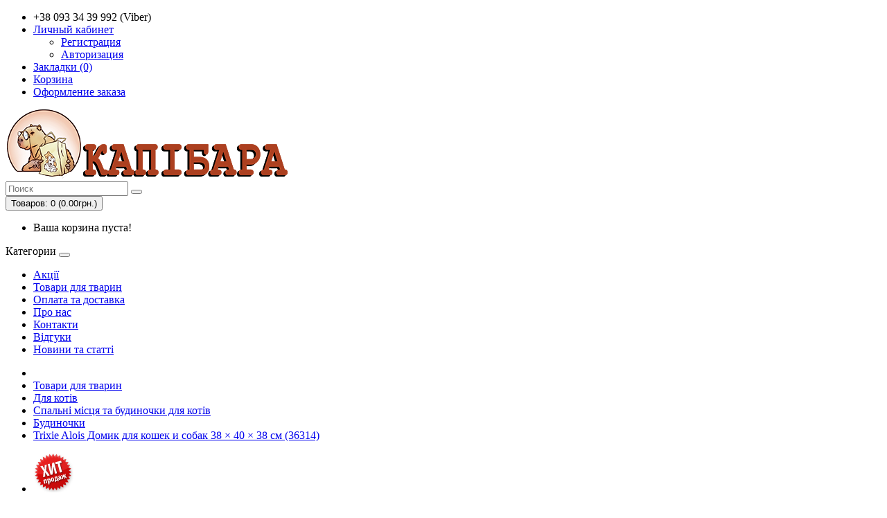

--- FILE ---
content_type: text/html; charset=utf-8
request_url: https://capybara.com.ua/trixie-triksi-alois-domik-dlya-koshek-i-sobak-38-40-38-sm
body_size: 6122
content:
<!DOCTYPE html>
<!--[if IE]><![endif]-->
<!--[if IE 8 ]><html dir="ltr" lang="ru" class="ie8"><![endif]-->
<!--[if IE 9 ]><html dir="ltr" lang="ru" class="ie9"><![endif]-->
<!--[if (gt IE 9)|!(IE)]><!-->
<html dir="ltr" lang="ru">
<!--<![endif]-->
<head>
<meta charset="UTF-8" />
<meta name="viewport" content="width=device-width, initial-scale=1">
<meta http-equiv="X-UA-Compatible" content="IE=edge">
<title>Trixie Alois Домик для кошек и собак 38 × 40 × 38 см (36314)</title>
			
<base href="https://capybara.com.ua/" />
<meta name="description" content="Trixie (Трикси) Alois Домик для кошек и собак, 38 × 40 × 38 см. Цена. Доставка по Украине, Киеву. Viber +380933439992." />
<meta name="keywords" content= "Trixie Alois Домик для кошек и собак (36314)" />
<script src="catalog/view/javascript/jquery/jquery-2.1.1.min.js" type="text/javascript"></script>
<link href="catalog/view/javascript/bootstrap/css/bootstrap.min.css" rel="stylesheet" media="screen" />
<script src="catalog/view/javascript/bootstrap/js/bootstrap.min.js" type="text/javascript"></script>
<link href="catalog/view/javascript/font-awesome/css/font-awesome.min.css" rel="stylesheet" type="text/css" />
<link href="//fonts.googleapis.com/css?family=Open+Sans:400,400i,300,700" rel="stylesheet" type="text/css" />
<link href="catalog/view/theme/default/stylesheet/stylesheet.css" rel="stylesheet">
<link href="catalog/view/javascript/jquery/magnific/magnific-popup.css" type="text/css" rel="stylesheet" media="screen" />
<link href="catalog/view/javascript/jquery/datetimepicker/bootstrap-datetimepicker.min.css" type="text/css" rel="stylesheet" media="screen" />
<script src="catalog/view/javascript/common.js" type="text/javascript"></script>
<link href="https://capybara.com.ua/trixie-triksi-alois-domik-dlya-koshek-i-sobak-38-40-38-sm" rel="canonical" />
<link href="https://capybara.com.ua/image/catalog/favicon.png" rel="icon" />
<script src="catalog/view/javascript/jquery/magnific/jquery.magnific-popup.min.js" type="text/javascript"></script>
<script src="catalog/view/javascript/jquery/datetimepicker/moment.js" type="text/javascript"></script>
<script src="catalog/view/javascript/jquery/datetimepicker/bootstrap-datetimepicker.min.js" type="text/javascript"></script>
</head>
<body class="product-product-5141">
<nav id="top">
  <div class="container">
        	    <div id="top-links" class="nav pull-right">
      <ul class="list-inline">
        <li><a href="https://capybara.com.ua/contacts/"><i class="fa fa-phone"></i></a> <span class="hidden-xs hidden-sm hidden-md">+38 093 34 39 992 (Viber)</span></li>
        <li class="dropdown"><a href="https://capybara.com.ua/index.php?route=account/account" title="Личный кабинет" class="dropdown-toggle" data-toggle="dropdown"><i class="fa fa-user"></i> <span class="hidden-xs hidden-sm hidden-md">Личный кабинет</span> <span class="caret"></span></a>
          <ul class="dropdown-menu dropdown-menu-right">
                        <li><a href="https://capybara.com.ua/simpleregister/">Регистрация</a></li>
            <li><a href="https://capybara.com.ua/index.php?route=account/login">Авторизация</a></li>
                      </ul>
        </li>
        <li><a href="https://capybara.com.ua/index.php?route=account/wishlist" id="wishlist-total" title="Закладки (0)"><i class="fa fa-heart"></i> <span class="hidden-xs hidden-sm hidden-md">Закладки (0)</span></a></li>
        <li><a href="https://capybara.com.ua/index.php?route=checkout/cart" title="Корзина"><i class="fa fa-shopping-cart"></i> <span class="hidden-xs hidden-sm hidden-md">Корзина</span></a></li>
        <li><a href="https://capybara.com.ua/simplecheckout/" title="Оформление заказа"><i class="fa fa-share"></i> <span class="hidden-xs hidden-sm hidden-md">Оформление заказа</span></a></li>
      </ul>
    </div>
  </div>
</nav>
<header>
  <div class="container">
    <div class="row">
      <div class="col-sm-4">
        <div id="logo">
                    <a href="https://capybara.com.ua/"><img src="https://capybara.com.ua/image/catalog/ картинки/Capa_logo.png" title="Інтернет-магазин Капібара" alt="Інтернет-магазин Капібара" class="img-responsive" /></a>
                  </div>
      </div>
      <div class="col-sm-5"><div id="search" class="input-group">
  <input type="text" name="search" value="" placeholder="Поиск" class="form-control input-lg" />
  <span class="input-group-btn">
    <button type="button" class="btn btn-default btn-lg"><i class="fa fa-search"></i></button>
  </span>
</div>      </div>
      <div class="col-sm-3"><div id="cart" class="btn-group btn-block">
  <button type="button" data-toggle="dropdown" data-loading-text="Загрузка..." class="btn btn-inverse btn-block btn-lg dropdown-toggle"><i class="fa fa-shopping-cart"></i> <span id="cart-total">Товаров: 0 (0.00грн.)</span></button>
  <ul class="dropdown-menu pull-right">
        <li>
      <p class="text-center">Ваша корзина пуста!</p>
    </li>
      </ul>
</div>
</div>
    </div>
  </div>
</header>
<div class="container">
  <nav id="menu" class="navbar">
    <div class="navbar-header"><span id="category" class="visible-xs">Категории</span>
      <button type="button" class="btn btn-navbar navbar-toggle" data-toggle="collapse" data-target=".navbar-ex1-collapse"><i class="fa fa-bars"></i></button>
    </div>
    <div class="collapse navbar-collapse navbar-ex1-collapse">
      <ul class="nav navbar-nav">
                        <li><a href="https://capybara.com.ua/specials/">Акції</a></li>
                                <li><a href="https://capybara.com.ua/tovary-dlya-zhivotnyh/">Товари для тварин</a></li>
                                <li><a href="https://capybara.com.ua/oplata-i-dostavka">Оплата та доставка</a></li>
                                <li><a href="https://capybara.com.ua/o-kompanii">Про нас</a></li>
                                <li><a href="https://capybara.com.ua/kontakty">Контакти</a></li>
                                <li><a href="https://capybara-zoo.prom.ua/testimonials">Відгуки</a></li>
                                <li><a href="https://capybara.com.ua/index.php?route=blog/latest">Новини та статті</a></li>
                      </ul>
    </div>
  </nav>
<div class="container"></div>
			
</div>
<div class="container">
  <ul class="breadcrumb">
        <li><a href="https://capybara.com.ua/"><i class="fa fa-home"></i></a></li>
        <li><a href="https://capybara.com.ua/tovary-dlya-zhivotnyh/">Товари для тварин</a></li>
        <li><a href="https://capybara.com.ua/tovary-dlya-zhivotnyh/tovary-dlya-koshek/">Для котів</a></li>
        <li><a href="https://capybara.com.ua/tovary-dlya-zhivotnyh/tovary-dlya-koshek/spalnye-mesta-domiki-lezhaki-dlya-koshek/">Спальні місця та будиночки для котів</a></li>
        <li><a href="https://capybara.com.ua/tovary-dlya-zhivotnyh/tovary-dlya-koshek/spalnye-mesta-domiki-lezhaki-dlya-koshek/domiki-234/">Будиночки</a></li>
        <li><a href="https://capybara.com.ua/trixie-triksi-alois-domik-dlya-koshek-i-sobak-38-40-38-sm">Trixie Alois Домик для кошек и собак 38 × 40 × 38 см (36314)</a></li>
      </ul>
  <div class="row">                <div id="content" class="col-sm-12">      <div class="row">
                                <div class="col-sm-8">
                    <ul class="thumbnails">
                        <li><div class="image">		<div class="corner_0"><img src="http://capybara.com.ua/image/catalog/demo/stiker/bestseller.png"></div>
<a class="thumbnail" href="https://capybara.com.ua/image/cache/catalog/import_yml/726/615/852/1213141815_trixie-triksi-alois-1000x1000-product_popup.jpg" title="Trixie Alois Домик для кошек и собак 38 × 40 × 38 см (36314)"><img src="https://capybara.com.ua/image/cache/catalog/import_yml/726/615/852/1213141815_trixie-triksi-alois-450x450.jpg" title="Trixie Alois Домик для кошек и собак 38 × 40 × 38 см (36314)" alt="Trixie Alois Домик для кошек и собак 38 × 40 × 38 см (36314)" /></a></div></li>
                                                <li class="image-additional"><a class="thumbnail" href="https://capybara.com.ua/image/cache/catalog/import_yml/726/615/852/1213141817_trixie-triksi-alois-1000x1000-product_popup.jpg" title="Trixie Alois Домик для кошек и собак 38 × 40 × 38 см (36314)"> <img src="https://capybara.com.ua/image/cache/catalog/import_yml/726/615/852/1213141817_trixie-triksi-alois-74x74-product_popup.jpg" title="Trixie Alois Домик для кошек и собак 38 × 40 × 38 см (36314)" alt="Trixie Alois Домик для кошек и собак 38 × 40 × 38 см (36314)" /></a></li>
                        <li class="image-additional"><a class="thumbnail" href="https://capybara.com.ua/image/cache/catalog/import_yml/726/615/852/1213141818_trixie-triksi-alois-1000x1000-product_popup.jpg" title="Trixie Alois Домик для кошек и собак 38 × 40 × 38 см (36314)"> <img src="https://capybara.com.ua/image/cache/catalog/import_yml/726/615/852/1213141818_trixie-triksi-alois-74x74-product_popup.jpg" title="Trixie Alois Домик для кошек и собак 38 × 40 × 38 см (36314)" alt="Trixie Alois Домик для кошек и собак 38 × 40 × 38 см (36314)" /></a></li>
                        <li class="image-additional"><a class="thumbnail" href="https://capybara.com.ua/image/cache/catalog/import_yml/726/615/852/1213141819_trixie-triksi-alois-1000x1000-product_popup.jpg" title="Trixie Alois Домик для кошек и собак 38 × 40 × 38 см (36314)"> <img src="https://capybara.com.ua/image/cache/catalog/import_yml/726/615/852/1213141819_trixie-triksi-alois-74x74-product_popup.jpg" title="Trixie Alois Домик для кошек и собак 38 × 40 × 38 см (36314)" alt="Trixie Alois Домик для кошек и собак 38 × 40 × 38 см (36314)" /></a></li>
                                  </ul>
                    <ul class="nav nav-tabs">
            <li class="active"><a href="#tab-description" data-toggle="tab">Описание</a></li>
                        <li><a href="#tab-specification" data-toggle="tab">Характеристики</a></li>
            			                        <li><a href="#tab-review" data-toggle="tab">Отзывов (0)</a></li>
                      </ul>
          <div class="tab-content">
            <div class="tab-pane active" id="tab-description"><p align="center"><strong>Trixie (Трикси) Alois Домик для кошек и собак 38 × 40 × 38 см</strong></p>

<p>Размер: 38 × 40 × 38 см</p>

<p>Материал:</p>

<p>Цвет: серый</p>

<p><em><span itemscope="" itemtype="http://schema.org/Product">&nbsp; <span itemscope="" itemtype="http://schema.org/Product"><a href="https://www.trixie.de/heimtierbedarf/en/shop/new-ites/2310000/?page=3&amp;sort_by=special&amp;card=158733&amp;listpage=3" target="_blank"> </a><span itemscope="" itemtype="http://schema.org/Product"><a href="https://www.trixie.de/heimtierbedarf/en/shop/new-ites/2310000/?page=3&amp;sort_by=special&amp;card=158733&amp;listpage=3" target="_blank"> </a><span itemscope="" itemtype="http://schema.org/Product">Описание готовится.</span> </span></span></span></em></p>
</div>
                        <div class="tab-pane" id="tab-specification">
              <table class="table table-bordered">
                                <thead>
                  <tr>
                    <td colspan="2"><strong>Основні характеристики</strong></td>
                  </tr>
                </thead>
                <tbody>
                                    <tr>
                    <td>Вид тварин</td>
                    <td>Кошки|Собаки</td>
                  </tr>
                                    <tr>
                    <td>Колір</td>
                    <td>Серый</td>
                  </tr>
                                    <tr>
                    <td>Материал изготовления</td>
                    <td></td>
                  </tr>
                                    <tr>
                    <td>Особливості</td>
                    <td></td>
                  </tr>
                                    <tr>
                    <td>Розмір породи тварин</td>
                    <td>Средние|Мелкие</td>
                  </tr>
                                    <tr>
                    <td>Тип</td>
                    <td>Домик</td>
                  </tr>
                                  </tbody>
                                <thead>
                  <tr>
                    <td colspan="2"><strong>Додаткові характеристики</strong></td>
                  </tr>
                </thead>
                <tbody>
                                    <tr>
                    <td>Форма</td>
                    <td>Круглая</td>
                  </tr>
                                  </tbody>
                              </table>
            </div>
            			                        <div class="tab-pane" id="tab-review">
              <form class="form-horizontal" id="form-review">
                <div id="review"></div>
                <h2>Написать отзыв</h2>
                                <div class="form-group required">
                  <div class="col-sm-12">
                    <label class="control-label" for="input-name">Ваше имя</label>
                    <input type="text" name="name" value="" id="input-name" class="form-control" />
                  </div>
                </div>
                <div class="form-group required">
                  <div class="col-sm-12">
                    <label class="control-label" for="input-review">Ваш отзыв</label>
                    <textarea name="text" rows="5" id="input-review" class="form-control"></textarea>
                    <div class="help-block"><span style="color: #FF0000;">Примечание:</span> HTML разметка не поддерживается! Используйте обычный текст.</div>
                  </div>
                </div>
                <div class="form-group required">
                  <div class="col-sm-12">
                    <label class="control-label">Рейтинг</label>
                    &nbsp;&nbsp;&nbsp; Плохо&nbsp;
                    <input type="radio" name="rating" value="1" />
                    &nbsp;
                    <input type="radio" name="rating" value="2" />
                    &nbsp;
                    <input type="radio" name="rating" value="3" />
                    &nbsp;
                    <input type="radio" name="rating" value="4" />
                    &nbsp;
                    <input type="radio" name="rating" value="5" />
                    &nbsp;Хорошо</div>
                </div>
                                <div class="buttons clearfix">
                  <div class="pull-right">
                    <button type="button" id="button-review" data-loading-text="Загрузка..." class="btn btn-primary">Продолжить</button>
                  </div>
                </div>
                              </form>
            </div>
                      </div>
        </div>
                                <div class="col-sm-4">
          <div class="btn-group">
            <button type="button" data-toggle="tooltip" class="btn btn-default" title="В закладки" onclick="wishlist.add('5141');"><i class="fa fa-heart"></i></button>
            <button type="button" data-toggle="tooltip" class="btn btn-default" title="В сравнение" onclick="compare.add('5141');"><i class="fa fa-exchange"></i></button>
          </div>
          <h1>Trixie Alois Домик для кошек и собак 38 × 40 × 38 см (36314)</h1>
          <ul class="list-unstyled">
                        <li>Производитель: <a href="https://capybara.com.ua/trixie">Trixie</a></li>
                        <li>Код Товара: 36314</li>
                        <li>Наличие: В наличии</li>
          </ul>
                    <ul class="list-unstyled">
                        <li>
              <h2>1046.00грн.</h2>
            </li>
                                                          </ul>
                    <div id="product">
                                    <div class="form-group">
              <label class="control-label" for="input-quantity">Кол-во</label>
              <input type="text" name="quantity" value="1" size="2" id="input-quantity" class="form-control" />
              <input type="hidden" name="product_id" value="5141" />
              <br />
              <button type="button" id="button-cart" data-loading-text="Загрузка..." class="btn btn-primary btn-lg btn-block">Купить</button>
            </div>
                      </div>
		  
		  		
				  
                    <div class="rating">
            <p>
                                          <span class="fa fa-stack"><i class="fa fa-star-o fa-stack-1x"></i></span>
                                                        <span class="fa fa-stack"><i class="fa fa-star-o fa-stack-1x"></i></span>
                                                        <span class="fa fa-stack"><i class="fa fa-star-o fa-stack-1x"></i></span>
                                                        <span class="fa fa-stack"><i class="fa fa-star-o fa-stack-1x"></i></span>
                                                        <span class="fa fa-stack"><i class="fa fa-star-o fa-stack-1x"></i></span>
                                          <a href="" onclick="$('a[href=\'#tab-review\']').trigger('click'); return false;">0 отзывов</a> / <a href="" onclick="$('a[href=\'#tab-review\']').trigger('click'); return false;">Написать отзыв</a></p>
            <hr>
            <!-- AddThis Button BEGIN -->
            <div class="addthis_toolbox addthis_default_style" data-url="https://capybara.com.ua/trixie-triksi-alois-domik-dlya-koshek-i-sobak-38-40-38-sm"><a class="addthis_button_facebook_like" fb:like:layout="button_count"></a> <a class="addthis_button_tweet"></a> <a class="addthis_button_pinterest_pinit"></a> <a class="addthis_counter addthis_pill_style"></a></div>
            <script type="text/javascript" src="//s7.addthis.com/js/300/addthis_widget.js#pubid=ra-515eeaf54693130e"></script>
            <!-- AddThis Button END -->
          </div>
                  </div>
      </div>
                  </div>
    </div>
</div>
<script type="text/javascript"><!--
$('select[name=\'recurring_id\'], input[name="quantity"]').change(function(){
	$.ajax({
		url: 'index.php?route=product/product/getRecurringDescription',
		type: 'post',
		data: $('input[name=\'product_id\'], input[name=\'quantity\'], select[name=\'recurring_id\']'),
		dataType: 'json',
		beforeSend: function() {
			$('#recurring-description').html('');
		},
		success: function(json) {
			$('.alert, .text-danger').remove();

			if (json['success']) {
				$('#recurring-description').html(json['success']);
			}
		}
	});
});
//--></script>
<script type="text/javascript"><!--
$('#button-cart').on('click', function() {
	$.ajax({
		url: 'index.php?route=checkout/cart/add',
		type: 'post',
		data: $('#product input[type=\'text\'], #product input[type=\'hidden\'], #product input[type=\'radio\']:checked, #product input[type=\'checkbox\']:checked, #product select, #product textarea'),
		dataType: 'json',
		beforeSend: function() {
			$('#button-cart').button('loading');
		},
		complete: function() {
			$('#button-cart').button('reset');
		},
		success: function(json) {
			$('.alert, .text-danger').remove();
			$('.form-group').removeClass('has-error');

			if (json['error']) {
				if (json['error']['option']) {
					for (i in json['error']['option']) {
						var element = $('#input-option' + i.replace('_', '-'));

						if (element.parent().hasClass('input-group')) {
							element.parent().after('<div class="text-danger">' + json['error']['option'][i] + '</div>');
						} else {
							element.after('<div class="text-danger">' + json['error']['option'][i] + '</div>');
						}
					}
				}

				if (json['error']['recurring']) {
					$('select[name=\'recurring_id\']').after('<div class="text-danger">' + json['error']['recurring'] + '</div>');
				}

				// Highlight any found errors
				$('.text-danger').parent().addClass('has-error');
			}

			if (json['success']) {
				$('.breadcrumb').after('<div class="alert alert-success">' + json['success'] + '<button type="button" class="close" data-dismiss="alert">&times;</button></div>');

				$('#cart > button').html('<span id="cart-total"><i class="fa fa-shopping-cart"></i> ' + json['total'] + '</span>');

				$('html, body').animate({ scrollTop: 0 }, 'slow');

				$('#cart > ul').load('index.php?route=common/cart/info ul li');
			}
		},
        error: function(xhr, ajaxOptions, thrownError) {
            alert(thrownError + "\r\n" + xhr.statusText + "\r\n" + xhr.responseText);
        }
	});
});
//--></script>
<script type="text/javascript"><!--
$('.date').datetimepicker({
	pickTime: false
});

$('.datetime').datetimepicker({
	pickDate: true,
	pickTime: true
});

$('.time').datetimepicker({
	pickDate: false
});

$('button[id^=\'button-upload\']').on('click', function() {
	var node = this;

	$('#form-upload').remove();

	$('body').prepend('<form enctype="multipart/form-data" id="form-upload" style="display: none;"><input type="file" name="file" /></form>');

	$('#form-upload input[name=\'file\']').trigger('click');

	if (typeof timer != 'undefined') {
    	clearInterval(timer);
	}

	timer = setInterval(function() {
		if ($('#form-upload input[name=\'file\']').val() != '') {
			clearInterval(timer);

			$.ajax({
				url: 'index.php?route=tool/upload',
				type: 'post',
				dataType: 'json',
				data: new FormData($('#form-upload')[0]),
				cache: false,
				contentType: false,
				processData: false,
				beforeSend: function() {
					$(node).button('loading');
				},
				complete: function() {
					$(node).button('reset');
				},
				success: function(json) {
					$('.text-danger').remove();

					if (json['error']) {
						$(node).parent().find('input').after('<div class="text-danger">' + json['error'] + '</div>');
					}

					if (json['success']) {
						alert(json['success']);

						$(node).parent().find('input').val(json['code']);
					}
				},
				error: function(xhr, ajaxOptions, thrownError) {
					alert(thrownError + "\r\n" + xhr.statusText + "\r\n" + xhr.responseText);
				}
			});
		}
	}, 500);
});
//--></script>
<script type="text/javascript"><!--
$('#review').delegate('.pagination a', 'click', function(e) {
    e.preventDefault();

    $('#review').fadeOut('slow');

    $('#review').load(this.href);

    $('#review').fadeIn('slow');
});

$('#review').load('index.php?route=product/product/review&product_id=5141');

$('#button-review').on('click', function() {
	$.ajax({
		url: 'index.php?route=product/product/write&product_id=5141',
		type: 'post',
		dataType: 'json',
		data: $("#form-review").serialize(),
		beforeSend: function() {
			$('#button-review').button('loading');
		},
		complete: function() {
			$('#button-review').button('reset');
		},
		success: function(json) {
			$('.alert-success, .alert-danger').remove();

			if (json['error']) {
				$('#review').after('<div class="alert alert-danger"><i class="fa fa-exclamation-circle"></i> ' + json['error'] + '</div>');
			}

			if (json['success']) {
				$('#review').after('<div class="alert alert-success"><i class="fa fa-check-circle"></i> ' + json['success'] + '</div>');

				$('input[name=\'name\']').val('');
				$('textarea[name=\'text\']').val('');
				$('input[name=\'rating\']:checked').prop('checked', false);
			}
		}
	});
});

$(document).ready(function() {
	$('.thumbnails').magnificPopup({
		type:'image',
		delegate: 'a',
		gallery: {
			enabled:true
		}
	});
});
//--></script>
<footer>
  <div class="container">
    <div class="row">
            <div class="col-sm-3">
        <h5>Информация</h5>
        <ul class="list-unstyled">
                    <li><a href="https://capybara.com.ua/o-kompanii">Про нас</a></li>
                    <li><a href="https://capybara.com.ua/oplata-i-dostavka">Доставка та оплата</a></li>
                    <li><a href="https://capybara.com.ua/privacy-policy">Privacy Policy</a></li>
                    <li><a href="https://capybara.com.ua/terms-amp-conditions">Terms &amp; Conditions</a></li>
                  </ul>
      </div>
            <div class="col-sm-3">
        <h5>Служба поддержки</h5>
        <ul class="list-unstyled">
          <li><a href="https://capybara.com.ua/contacts/">Связаться с нами</a></li>
          <li><a href="https://capybara.com.ua/index.php?route=account/return/add">Возврат товара</a></li>
          <li><a href="https://capybara.com.ua/index.php?route=information/sitemap">Карта сайта</a></li>
        </ul>
      </div>
      <div class="col-sm-3">
        <h5>Дополнительно</h5>
        <ul class="list-unstyled">
          <li><a href="https://capybara.com.ua/index.php?route=product/manufacturer">Производители</a></li>
          <li><a href="https://capybara.com.ua/index.php?route=account/voucher">Подарочные сертификаты</a></li>
          <li><a href="https://capybara.com.ua/index.php?route=affiliate/account">Партнёрская программа</a></li>
          <li><a href="https://capybara.com.ua/specials/">Акции</a></li>
<li><a href="https://capybara.com.ua/index.php?route=product/mostviewed">Популярные Товары</a></li><li><a href="https://capybara.com.ua/index.php?route=product/bestseller">Хиты Продаж</a></li><li><a href="https://capybara.com.ua/index.php?route=product/latest">Новинки</a></li>
			
        </ul>
      </div>
      <div class="col-sm-3">
        <h5>Личный кабинет</h5>
        <ul class="list-unstyled">
          <li><a href="https://capybara.com.ua/index.php?route=account/account">Личный кабинет</a></li>
          <li><a href="https://capybara.com.ua/index.php?route=account/order">История заказа</a></li>
          <li><a href="https://capybara.com.ua/index.php?route=account/wishlist">Закладки</a></li>
          <li><a href="https://capybara.com.ua/index.php?route=account/newsletter">Рассылка</a></li>
        </ul>
      </div>
    </div>
    <hr>
    <p>Работает на <a href="http://opencart.pro/">OPENCART.PRO</a><br /> Інтернет-магазин Капібара &copy; 2026</p>
  </div>
</footer>

<!--
OpenCart is open source software and you are free to remove the powered by OpenCart if you want, but its generally accepted practise to make a small donation.
Please donate via PayPal to donate@opencart.com
//-->

<!-- Theme created by Welford Media for OpenCart 2.0 www.welfordmedia.co.uk -->

</body></html>